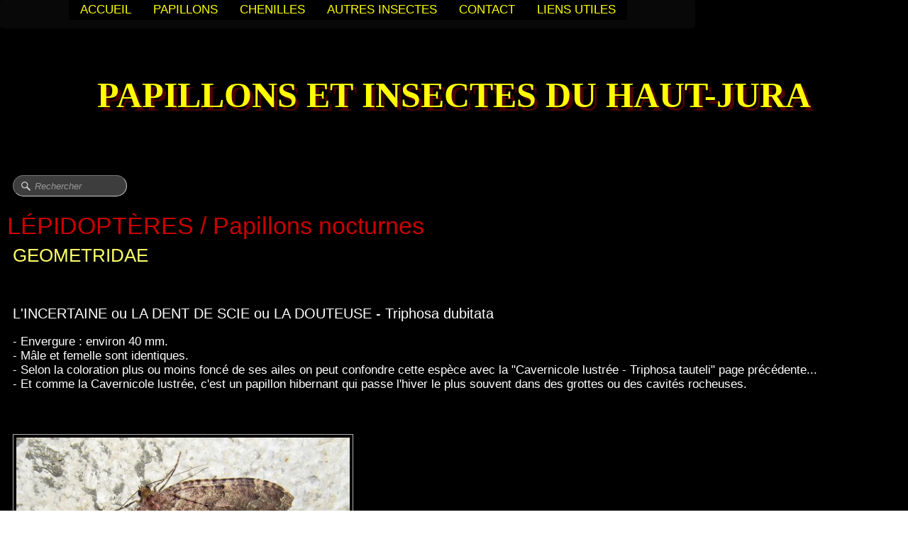

--- FILE ---
content_type: text/html
request_url: https://www.insectesduhautjura.fr/incertaine.html
body_size: 5148
content:
<!doctype html><html lang="fr"><head><meta charset="utf-8"><title>LES INSECTES  DU  HAUT-JURA  L'incertaine</title><meta name="author" content="Patrick ARBEZ"><meta name="rating" content="General"><meta name="description" content="L'incertaine ou la dent de scie ou la douteuse - Triphosa dubitata"><link rel="preload" href="_frame/style.css" as="style"><link rel="preload" href="_scripts/bootstrap/css/bootstrap.min.css" as="style"><link rel="preload" href="_scripts/bootstrap/fonts/fontawesome-webfont.woff2?v=4.3.0" as="font" type="font/woff2" crossorigin><link rel="preload" href="_scripts/bootstrap/css/font-awesome.min.css" as="style"><link rel="preload" href="_scripts/colorbox/colorbox.css" as="style"><meta property="og:url" content="https://www.insectesduhautjura.fr/incertaine.html"><meta property="og:type" content="website"><meta property="og:site_name" content="Papillons et insectes du Haut-Jura"><meta property="og:title" content="LES INSECTES  DU  HAUT-JURA  L'incertaine"><meta property="og:description" content="L'incertaine ou la dent de scie ou la douteuse - Triphosa dubitata"><meta property="og:image" content="https://www.insectesduhautjura.fr/_media/img/sq_icon/apollon.jpg"><meta property="og:image:width" content="32"><meta property="og:image:height" content="32"><meta name="twitter:card" content="summary"><meta name="twitter:title" content="LES INSECTES  DU  HAUT-JURA  L'incertaine"><meta name="twitter:description" content="L'incertaine ou la dent de scie ou la douteuse - Triphosa dubitata"><meta name="twitter:image" content="https://www.insectesduhautjura.fr/_media/img/sq_icon/apollon.jpg"><meta name="generator" content="Lauyan TOWeb 13.1.0.988"><meta name="viewport" content="width=device-width, initial-scale=1.0"><link href="_media/img/sq_icon/apollon.jpg" rel="shortcut icon" type="image/jpeg"><link href="_scripts/bootstrap/css/bootstrap.min.css" rel="stylesheet"><link href="_frame/style.css" rel="stylesheet"><link rel="stylesheet" media="screen" href="_scripts/colorbox/colorbox.css"><link rel="stylesheet" href="_scripts/bootstrap/css/font-awesome.min.css"><style>.raty-comp{padding:8px 0;font-size:10px;color:#FD9317}.tw-blogbar{display:flex;align-items:center}@media (max-width:767px){.tw-blogbar{flex-direction:column;}}.ta-left{text-align:left}.ta-center{text-align:center}.ta-justify{text-align:justify}.ta-right{text-align:right}.float-l{float:left}.float-r{float:right}.flexobj{flex-grow:0;flex-shrink:0;margin-right:1em;margin-left:1em}.flexrow{display:flex !important;align-items:center}.flexrow-align-start{align-items:start}@media (max-width:767px){.flexrow{flex-direction:column}.flexrow-align-start{align-items:center}}</style><link href="_frame/print.css" rel="stylesheet" type="text/css" media="print"></head><body><div id="site"><div id="page"><header><nav id="toolbar1" class="navbar"><div class="navbar-inner"><div class="container-fluid"><button type="button" class="btn btn-navbar collapsed" aria-label="Menu" style="float:left" data-toggle="collapse" data-target=".nav-collapse"><span class="icon-bar"></span><span class="icon-bar"></span><span class="icon-bar"></span></button><div class="nav-collapse collapse"><ul id="toolbar1_l" class="nav"><li><ul id="mainmenu" class="nav"><li><a href="./">ACCUEIL</a></li><li><a href="lepidopteres.html">PAPILLONS</a></li><li><a href="vignetteschenilles.html">CHENILLES</a></li><li><a href="autreinsectes.html">AUTRES INSECTES</a></li><li><a href="formulaire.html">CONTACT</a></li><li><a href="lien.html">LIENS UTILES</a></li></ul></li></ul></div></div></div></nav><nav id="toolbar2" class="navbar"><div class="navbar-inner"><div class="container-fluid"><ul id="toolbar2_l" class="nav"><li><a id="logo" href="./" aria-label="logo"><span id="logo-lt">PAPILLONS ET INSECTES DU HAUT-JURA</span><span id="logo-rt"></span><br><span id="logo-sl" class="hidden-phone"></span></a></li></ul></div></div></nav></header><main id="content" class="container-fluid"><div class="row-fluid"><div class="span12"></div></div><nav id="toolbar3" class="navbar"><div class="navbar-inner"><div class="container-fluid"><ul id="toolbar3_l" class="nav"><li><form id="searchbox" class="navbar-search" action="_search.html"><input type="text" name="req" id="searchbox-req" class="search-query" placeholder="Rechercher"></form></li></ul><ul id="toolbar3_r" class="nav pull-right"><li></li></ul></div></div></nav><h1>LÉPIDOPTÈRES / Papillons nocturnes</h1><div id="topic" class="row-fluid"><div id="topic-inner"><div id="top-content" class="span12"><div class="twpara-row row-fluid"><div id="90smD0u0" class="span12 tw-para "><div class="ptext"><span style="font-size:26px;"><span style="color:#FFFF66;">GEOMETRIDAE</span></span></div></div></div><div class="twpara-row row-fluid"><div id="86twHAl4" class="span12 tw-para "></div></div><div class="twpara-row row-fluid"><div id="SF8OP595" class="span12 tw-para "><h2 style="text-align:left"><span style="color:#FFFFFF;"><span style="font-size:20px;">L'INCERTAINE ou LA DENT&nbsp;DE SCIE ou LA DOUTEUSE -&nbsp;Triphosa dubitata</span></span></h2><div class="ptext">- Envergure : environ 40 mm.<div>-&nbsp;Mâle et femelle sont identiques.<br><div>- Selon la coloration plus ou moins foncé de ses ailes on peut confondre cette espèce avec la "Cavernicole lustrée - Triphosa tauteli" page précédente...</div><div>- Et comme la Cavernicole lustrée, c'est un&nbsp;papillon hibernant qui passe l'hiver&nbsp;le plus&nbsp;souvent dans des grottes ou des cavités rocheuses.</div></div></div></div></div><div class="twpara-row row-fluid"><div id="Xbv3Y7sL" class="span12 tw-para "></div></div><div class="twpara-row row-fluid"><div id="lFEcaT65" class="span12 tw-para "></div></div><div class="twpara-row row-fluid"><div id="PSUtDq3Q" class="span6 tw-para "><div class="pobj float-l"><div class="mpv"><ul class="mpv_pics"><li><a href="_media/img/large/incertaine-triphosa-dubitata-13-mai-2022.jpg" rel="WqvT"><picture><source type="image/webp" srcset="_media/img/thumb/incertaine-triphosa-dubitata-13-mai-2022.webp 160w,_media/img/small/incertaine-triphosa-dubitata-13-mai-2022.webp 480w,_media/img/medium/incertaine-triphosa-dubitata-13-mai-2022.webp 768w,_media/img/large/incertaine-triphosa-dubitata-13-mai-2022.webp 1000w"><source type="image/jpeg" srcset="_media/img/thumb/incertaine-triphosa-dubitata-13-mai-2022.jpg 160w,_media/img/small/incertaine-triphosa-dubitata-13-mai-2022.jpg 480w,_media/img/medium/incertaine-triphosa-dubitata-13-mai-2022.jpg 768w,_media/img/large/incertaine-triphosa-dubitata-13-mai-2022.jpg 1000w"><img class=" frm-simple2"  src="_media/img/small/incertaine-triphosa-dubitata-13-mai-2022.jpg"  style="max-width:100%;width:480px" alt="Papillons - L'incertaine - Triphosa dubitata" title="13 mai 2022" loading="lazy"></picture></a></li><li><a href="_media/img/large/incertaine-triphosa-dubitata-02-septembre-2021-2.jpg" rel="11e2"><picture><source type="image/webp" srcset="_media/img/thumb/incertaine-triphosa-dubitata-02-septembre-2021-2.webp 160w,_media/img/small/incertaine-triphosa-dubitata-02-septembre-2021-2.webp 480w,_media/img/medium/incertaine-triphosa-dubitata-02-septembre-2021-2.webp 768w,_media/img/large/incertaine-triphosa-dubitata-02-septembre-2021-2.webp 1000w"><source type="image/jpeg" srcset="_media/img/thumb/incertaine-triphosa-dubitata-02-septembre-2021-2.jpg 160w,_media/img/small/incertaine-triphosa-dubitata-02-septembre-2021-2.jpg 480w,_media/img/medium/incertaine-triphosa-dubitata-02-septembre-2021-2.jpg 768w,_media/img/large/incertaine-triphosa-dubitata-02-septembre-2021-2.jpg 1000w"><img class=" frm-simple2"  src="_media/img/small/incertaine-triphosa-dubitata-02-septembre-2021-2.jpg"  style="max-width:100%;width:480px" alt="Papillons - L'incertaine - Triphosa dubitata" title="02 septembre 2021" loading="lazy"></picture></a></li><li><a href="_media/img/large/incertaine-triphosa-dubitata-09-aout-2020-2.jpg" rel="IXg8"><picture><source type="image/webp" srcset="_media/img/thumb/incertaine-triphosa-dubitata-09-aout-2020-2.webp 160w,_media/img/small/incertaine-triphosa-dubitata-09-aout-2020-2.webp 480w,_media/img/medium/incertaine-triphosa-dubitata-09-aout-2020-2.webp 768w,_media/img/large/incertaine-triphosa-dubitata-09-aout-2020-2.webp 1000w"><source type="image/jpeg" srcset="_media/img/thumb/incertaine-triphosa-dubitata-09-aout-2020-2.jpg 160w,_media/img/small/incertaine-triphosa-dubitata-09-aout-2020-2.jpg 480w,_media/img/medium/incertaine-triphosa-dubitata-09-aout-2020-2.jpg 768w,_media/img/large/incertaine-triphosa-dubitata-09-aout-2020-2.jpg 1000w"><img class=" frm-simple2"  src="_media/img/small/incertaine-triphosa-dubitata-09-aout-2020-2.jpg"  style="max-width:100%;width:480px" alt="Papillons - L'incertaine - Triphosa dubitata" title="09 août 2020" loading="lazy"></picture></a></li><li><a href="_media/img/large/incertaine-triphosa-dubitata-24-juillet-2019-2.jpg" rel="BRGa"><picture><source type="image/webp" srcset="_media/img/thumb/incertaine-triphosa-dubitata-24-juillet-2019-2.webp 160w,_media/img/small/incertaine-triphosa-dubitata-24-juillet-2019-2.webp 480w,_media/img/medium/incertaine-triphosa-dubitata-24-juillet-2019-2.webp 768w,_media/img/large/incertaine-triphosa-dubitata-24-juillet-2019-2.webp 1000w"><source type="image/jpeg" srcset="_media/img/thumb/incertaine-triphosa-dubitata-24-juillet-2019-2.jpg 160w,_media/img/small/incertaine-triphosa-dubitata-24-juillet-2019-2.jpg 480w,_media/img/medium/incertaine-triphosa-dubitata-24-juillet-2019-2.jpg 768w,_media/img/large/incertaine-triphosa-dubitata-24-juillet-2019-2.jpg 1000w"><img class=" frm-simple2"  src="_media/img/small/incertaine-triphosa-dubitata-24-juillet-2019-2.jpg"  style="max-width:100%;width:480px" alt="Papillons - L'incertaine - Triphosa dubitata" title="24 juillet 2019" loading="lazy"></picture></a></li><li><a href="_media/img/large/incertaine-triphosa-dubitata-21-juillet-2019-2.jpg" rel="nwPh"><picture><source type="image/webp" srcset="_media/img/thumb/incertaine-triphosa-dubitata-21-juillet-2019-2.webp 160w,_media/img/small/incertaine-triphosa-dubitata-21-juillet-2019-2.webp 480w,_media/img/medium/incertaine-triphosa-dubitata-21-juillet-2019-2.webp 768w,_media/img/large/incertaine-triphosa-dubitata-21-juillet-2019-2.webp 1000w"><source type="image/jpeg" srcset="_media/img/thumb/incertaine-triphosa-dubitata-21-juillet-2019-2.jpg 160w,_media/img/small/incertaine-triphosa-dubitata-21-juillet-2019-2.jpg 480w,_media/img/medium/incertaine-triphosa-dubitata-21-juillet-2019-2.jpg 768w,_media/img/large/incertaine-triphosa-dubitata-21-juillet-2019-2.jpg 1000w"><img class=" frm-simple2"  src="_media/img/small/incertaine-triphosa-dubitata-21-juillet-2019-2.jpg"  style="max-width:100%;width:480px" alt="Papillons - L'incertaine - Triphosa dubitata" title="21 juillet 2019" loading="lazy"></picture></a></li></ul><ul class="mpv_thb"><li><img class="mpv_thbimg" onclick="mpv_showpic('PSUtDq3Q', 0)" src="_media/img/sq_icon/incertaine-triphosa-dubitata-13-mai-2022.jpg" alt="" /></li><li><img class="mpv_thbimg" onclick="mpv_showpic('PSUtDq3Q', 1)" src="_media/img/sq_icon/incertaine-triphosa-dubitata-02-septembre-2021-2.jpg" alt="" /></li><li><img class="mpv_thbimg" onclick="mpv_showpic('PSUtDq3Q', 2)" src="_media/img/sq_icon/incertaine-triphosa-dubitata-09-aout-2020-2.jpg" alt="" /></li><li><img class="mpv_thbimg" onclick="mpv_showpic('PSUtDq3Q', 3)" src="_media/img/sq_icon/incertaine-triphosa-dubitata-24-juillet-2019-2.jpg" alt="" /></li><li><img class="mpv_thbimg" onclick="mpv_showpic('PSUtDq3Q', 4)" src="_media/img/sq_icon/incertaine-triphosa-dubitata-21-juillet-2019-2.jpg" alt="" /></li></ul></div></div></div></div><div class="twpara-row row-fluid"><div id="Vyk59JzG" class="span12 tw-para "></div></div><div class="twpara-row row-fluid"><div id="QmdAqVVn" class="span12 tw-para "><div class="ptext"><p style="text-align: left;"><span style="font-size:12px;"><i class="fa fa-info-circle" style="margin-right:8px"></i>En savoir plus...</span></p></div></div></div><div class="twpara-row row-fluid"><div id="HdPoH5gF" class="span2 tw-para "><div class="ptext"><p style="text-align: left;"><a href="https://www.lepinet.fr/especes/nation/lep/?e=l&amp;id=34520" target="_blank" rel="noopener">- Lépi'net</a></p></div></div><div id="lwSdTwvu" class="span2 tw-para "><div class="ptext"><p style="text-align: left;"><a href="https://lepiforum.org/wiki/page/Triphosa_dubitata" target="_blank" rel="noopener">- Lepiforum</a></p></div></div></div><div class="twpara-row row-fluid"><div id="2tliZytL" class="span12 tw-para "></div></div><div class="twpara-row row-fluid"><div id="bFNECnv9" class="span12 tw-para "></div></div><div class="twpara-row row-fluid"><div id="9QQOS57h" class="span3 tw-para "><div class="ptext"><p><span style="color:#0066FF;"></span><a href="cavernilustree.html"><span style="color:#0066FF;"><i class="fa fa-arrow-left" style="margin-right:8px"></i>Page précédente</span></a></p></div></div><div id="8dDgQ1s7" class="span3 tw-para "></div><div id="vjrZPKyo" class="span3 tw-para "></div><div id="lVB2QtBb" class="span3 tw-para "><div class="ptext"><p style="text-align:right"><span style="color:#0066FF;"></span><a href="coenotephria.html"><span style="color:#0066FF;">Page suivante<i class="fa fa-arrow-right" style="margin-left:8px"></i></span></a></p></div></div></div><div class="twpara-row row-fluid"><div id="xAeZZFrY" class="span12 tw-para "></div></div></div></div></div></main><footer><div id="footerfat" class="row-fluid"><div class="row-fluid"><div  id="footerfat_s1" class="span12 tw-para"><div style="text-align: right;"><span style="font-size:11px;">Version 2 / Août 2025</span></div></div></div></div><div id="footersmall" class="row-fluid"><div id="foot-sec1" class="span6 "><p style="text-align:left"><span style="font-size:11px;">Copyright ((c)) 2013 - 2025</span></p></div><div id="foot-sec2" class="span6 "><div style="text-align: right; "><span style="font-size: 11px;">Tous droits réservés.</span></div></div></div></footer></div></div><script src="_scripts/jquery/jquery.min.js"></script><script src="_scripts/bootstrap/js/bootstrap.min.js"></script><script src="_scripts/colorbox/jquery.colorbox-min.js"></script><script>function mpv_showpic(pid, pic) {
var asGrid = $("#" + pid + " .mpv").hasClass("mpv-as-grid");
$(
  "#" +
    pid +
    (asGrid ? " .mpv>ul.mpv_thb li" : " .mpv>ul.mpv_pics li"),
).hide();

 $("#" + pid + " .mpv>ul.mpv_pics li:eq(" + pic + ")").show();
 var img = $("#" + pid + " .mpv>ul.mpv_pics li:eq(" + pic + ") img");
 if (img.hasClass("evzh_inner"))
   img.elevateZoom({ zoomType: "inner", cursor: "crosshair" });
}

function mpv_filterthumbs(pid, indexes) {
 var asGrid = $("#" + pid + " .mpv").hasClass("mpv-as-grid");
 var thumbs = asGrid
   ? $("#" + pid + " .mpv>ul.mpv_pics li")
   : $("#" + pid + " .mpv>ul.mpv_thb li");
 if (thumbs.length > 0) {
   if (asGrid && indexes.length == 0)
     indexes = Array.from({length: thumbs.length}, (_, i) => i + 1);
   if (indexes.length > 0) {
     var nThumbs = 0;
     thumbs
       .hide()
       .filter(function (idx) {
         if (indexes.includes(idx + 1)) {
           nThumbs++;
           return true;
         } else return false;
       })
       .show();
     if (asGrid) {
       var mpv = $("#" + pid + " .mpv>ul.mpv_pics");
       thumbs = $(".mpv_pics li:visible");
       $(thumbs).each(function (idx) {
         if (mpv.hasClass("grid-1-2")) {
           if (idx == 0 || mpv.hasClass("repeat") ? idx % 3 == 0 : false)
             $(this).removeClass("col");
           else $(this).addClass("col");
         } else if (mpv.hasClass("grid-1-3")) {
           if (idx == 0 || mpv.hasClass("repeat") ? idx % 4 == 0 : false)
             $(this).removeClass("col");
           else $(this).addClass("col");
         } else $(this).removeClass("col");
       });
     }
     mpv_showpic(pid, indexes[0] - 1);
     if (typeof mpv_scrollToItem === "function") mpv_scrollToItem(pid, -999);
     if (nThumbs === 1) $(".mpv_thb").hide();
     else $(".mpv_thb").show();
   } else {
     thumbs.show();
     $(".mpv_thb").show();
   }

 }
}

function mpv_updatePaginator(pid) {
 if( !document.querySelector(".mpv_paginator")) return;
 var slider = document.getElementById(pid).querySelector(".mpv_pics");
 var sliderItems = slider.querySelectorAll("li");
 var sliderItemsVisible = Array.from(sliderItems).filter(
   (element) => element.clientWidth > 0,
 );
 if (sliderItemsVisible < 2) return;

 var sliderItemWidth = sliderItems[0].offsetWidth;
 var slideScrollPosition = slider.scrollLeft;
 if (slideScrollPosition < 0) slideScrollPosition = 0;
 else if (slideScrollPosition > slider.scrollWidth - sliderItemWidth)
   slideScrollPosition = slider.scrollWidth - sliderItemWidth;
 document.querySelector(".mpv_paginator > span").innerHTML =
   Math.round(slideScrollPosition / slider.offsetWidth) +
   1 +
   " / " +
   sliderItemsVisible.length;
}

function mpv_scrollToItem(pid, delta) {
 var slider = document.getElementById(pid).querySelector(".mpv_pics");
 var sliderItems = slider.querySelectorAll("li");
 var sliderItemsVisible = Array.from(sliderItems).filter(
   (element) => element.clientWidth > 0,
 );
 if (sliderItemsVisible < 2) return;

 var sliderItemWidth = sliderItems[0].offsetWidth;
 var slideScrollPosition =
   slider.scrollLeft + delta * slider.offsetWidth;
 if (slideScrollPosition < 0) slideScrollPosition = 0;
 else if (slideScrollPosition > slider.scrollWidth - sliderItemWidth)
   slideScrollPosition = slider.scrollWidth - sliderItemWidth;
 slider.scrollTo({
   left: slideScrollPosition,
 });
 mpv_updatePaginator(pid);
}function onChangeSiteLang(href){var i=location.href.indexOf("?");if(i>0)href+=location.href.substr(i);document.location.href=href;}</script><script>$(document).ready(function(){$("a[rel='WqvT']").colorbox({maxWidth:'90%',maxHeight:'90%',transition:'none'});$("a[rel='11e2']").colorbox({maxWidth:'90%',maxHeight:'90%',transition:'none'});$("a[rel='IXg8']").colorbox({maxWidth:'90%',maxHeight:'90%',transition:'none'});$("a[rel='BRGa']").colorbox({maxWidth:'90%',maxHeight:'90%',transition:'none'});$("a[rel='nwPh']").colorbox({maxWidth:'90%',maxHeight:'90%',transition:'none'});mpv_showpic("PSUtDq3Q",0);document.getElementById("PSUtDq3Q").querySelector(".mpv_pics").addEventListener("scroll", handler => mpv_updatePaginator("PSUtDq3Q"));$("#searchbox>input").click(function(){$(this).select();});if(location.href.indexOf("?")>0&&location.href.indexOf("twtheme=no")>0){$("#toolbar1,#toolbar2,#toolbar3,#footersmall,#footerfat").hide();var idbmk=location.href;idbmk=idbmk.substring(idbmk.lastIndexOf("#")+1,idbmk.lastIndexOf("?"));if(idbmk!=""){idbmk=idbmk.split("?")[0];if($("#"+idbmk+"_container").length)idbmk+="_container";$("html,body").animate({scrollTop:$("#"+idbmk).offset().top},0);}}$("#site").prepend("<a href='javascript:void(0)' class='toTop' title='Haut de page'><i class='fa fa-hand-o-up fa-2x toTopLink'></i></a>");var offset=220;var duration=500;$(window).scroll(function(){if($(this).scrollTop()>offset){$(".toTop").fadeIn(duration);}else{$(".toTop").fadeOut(duration);}});$(".toTop").click(function(event){event.preventDefault();$("html, body").animate({scrollTop:0},duration);return(false);});if(typeof onTOWebPageLoaded=="function")onTOWebPageLoaded();});</script></body></html>